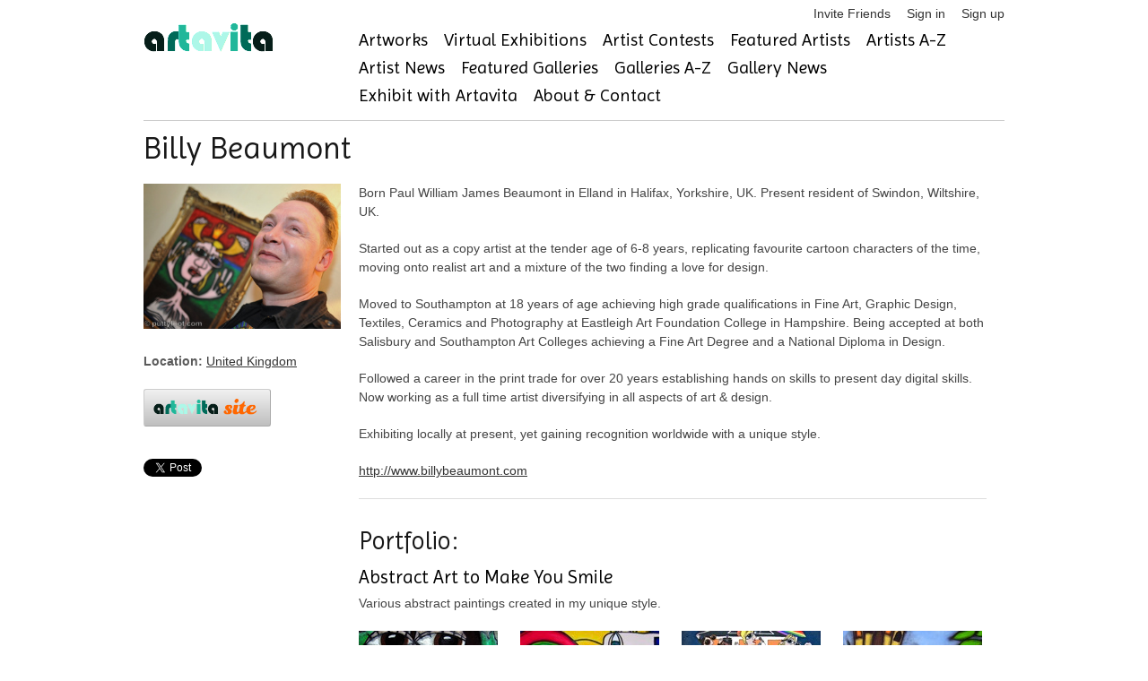

--- FILE ---
content_type: text/html; charset=utf-8
request_url: https://accounts.google.com/o/oauth2/postmessageRelay?parent=https%3A%2F%2Fwww.artavita.com&jsh=m%3B%2F_%2Fscs%2Fabc-static%2F_%2Fjs%2Fk%3Dgapi.lb.en.OE6tiwO4KJo.O%2Fd%3D1%2Frs%3DAHpOoo_Itz6IAL6GO-n8kgAepm47TBsg1Q%2Fm%3D__features__
body_size: 162
content:
<!DOCTYPE html><html><head><title></title><meta http-equiv="content-type" content="text/html; charset=utf-8"><meta http-equiv="X-UA-Compatible" content="IE=edge"><meta name="viewport" content="width=device-width, initial-scale=1, minimum-scale=1, maximum-scale=1, user-scalable=0"><script src='https://ssl.gstatic.com/accounts/o/2580342461-postmessagerelay.js' nonce="OThQws3kU5fHNW-QAc-RTQ"></script></head><body><script type="text/javascript" src="https://apis.google.com/js/rpc:shindig_random.js?onload=init" nonce="OThQws3kU5fHNW-QAc-RTQ"></script></body></html>